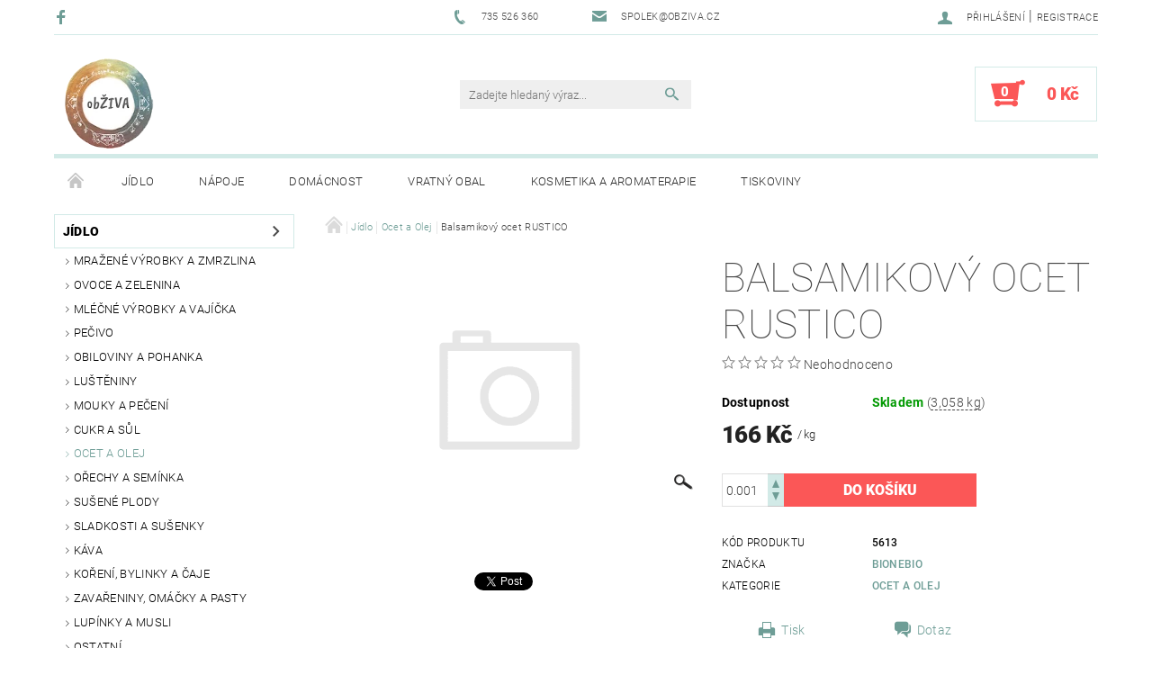

--- FILE ---
content_type: text/html; charset=utf-8
request_url: https://zasoby.obziva.cz/balsamikovy-ocet-rustico/
body_size: 21724
content:
<!DOCTYPE html>
<html id="css" xml:lang='cs' lang='cs' class="external-fonts-loaded">
    <head>
        <link rel="preconnect" href="https://cdn.myshoptet.com" /><link rel="dns-prefetch" href="https://cdn.myshoptet.com" /><link rel="preload" href="https://cdn.myshoptet.com/prj/dist/master/cms/libs/jquery/jquery-1.11.3.min.js" as="script" />        <script>
dataLayer = [];
dataLayer.push({'shoptet' : {
    "pageId": 887,
    "pageType": "productDetail",
    "currency": "CZK",
    "currencyInfo": {
        "decimalSeparator": ",",
        "exchangeRate": 1,
        "priceDecimalPlaces": 2,
        "symbol": "K\u010d",
        "symbolLeft": 0,
        "thousandSeparator": " "
    },
    "language": "cs",
    "projectId": 268143,
    "product": {
        "id": 5613,
        "guid": "e9466fb8-7536-11eb-86d8-0cc47a6c9c84",
        "hasVariants": false,
        "codes": [
            {
                "code": 5613,
                "quantity": "3.058",
                "stocks": [
                    {
                        "id": 1,
                        "quantity": "3.058"
                    },
                    {
                        "id": 3,
                        "quantity": "0"
                    }
                ]
            }
        ],
        "code": "5613",
        "name": "Balsamikov\u00fd ocet RUSTICO",
        "appendix": "",
        "weight": 0,
        "manufacturer": "bionebio",
        "manufacturerGuid": "1EF5332EE66563FE9617DA0BA3DED3EE",
        "currentCategory": "J\u00eddlo | Ocet a Olej",
        "currentCategoryGuid": "fb009ad6-2ca4-11e9-a065-0cc47a6c92bc",
        "defaultCategory": "J\u00eddlo | Ocet a Olej",
        "defaultCategoryGuid": "fb009ad6-2ca4-11e9-a065-0cc47a6c92bc",
        "currency": "CZK",
        "priceWithVat": 166
    },
    "stocks": [
        {
            "id": 1,
            "title": "Florenc",
            "isDeliveryPoint": 1,
            "visibleOnEshop": 1
        },
        {
            "id": 3,
            "title": "Dablice",
            "isDeliveryPoint": 1,
            "visibleOnEshop": 1
        },
        {
            "id": "ext",
            "title": "Sklad",
            "isDeliveryPoint": 0,
            "visibleOnEshop": 1
        }
    ],
    "cartInfo": {
        "id": null,
        "freeShipping": false,
        "freeShippingFrom": null,
        "leftToFreeGift": {
            "formattedPrice": "0 K\u010d",
            "priceLeft": 0
        },
        "freeGift": false,
        "leftToFreeShipping": {
            "priceLeft": null,
            "dependOnRegion": null,
            "formattedPrice": null
        },
        "discountCoupon": [],
        "getNoBillingShippingPrice": {
            "withoutVat": 0,
            "vat": 0,
            "withVat": 0
        },
        "cartItems": [],
        "taxMode": "ORDINARY"
    },
    "cart": [],
    "customer": {
        "priceRatio": 1,
        "priceListId": 1,
        "groupId": null,
        "registered": false,
        "mainAccount": false
    }
}});
</script>

        <meta http-equiv="content-type" content="text/html; charset=utf-8" />
        <title>Balsamikový ocet RUSTICO - Obživa</title>

        <meta name="viewport" content="width=device-width, initial-scale=1.0" />
        <meta name="format-detection" content="telephone=no" />

        
            <meta property="og:type" content="website"><meta property="og:site_name" content="zasoby.obziva.cz"><meta property="og:url" content="https://zasoby.obziva.cz/balsamikovy-ocet-rustico/"><meta property="og:title" content="Balsamikový ocet RUSTICO - Obživa"><meta name="author" content="Obživa"><meta name="web_author" content="Shoptet.cz"><meta name="dcterms.rightsHolder" content="zasoby.obziva.cz"><meta name="robots" content="index,follow"><meta property="og:image" content="https://zasoby.obziva.cz/cms/img/common/missing_images/big.png"><meta property="og:description" content="Balsamikový ocet RUSTICO. "><meta name="description" content="Balsamikový ocet RUSTICO. "><meta property="product:price:amount" content="166"><meta property="product:price:currency" content="CZK">
        


        
        <noscript>
            <style media="screen">
                #category-filter-hover {
                    display: block !important;
                }
            </style>
        </noscript>
        
    <link href="https://cdn.myshoptet.com/prj/dist/master/cms/templates/frontend_templates/shared/css/font-face/roboto.css" rel="stylesheet"><link href="https://cdn.myshoptet.com/prj/dist/master/shop/dist/font-shoptet-05.css.5fd2e4de7b3b9cde3d11.css" rel="stylesheet">    <script>
        var oldBrowser = false;
    </script>
    <!--[if lt IE 9]>
        <script src="https://cdnjs.cloudflare.com/ajax/libs/html5shiv/3.7.3/html5shiv.js"></script>
        <script>
            var oldBrowser = '<strong>Upozornění!</strong> Používáte zastaralý prohlížeč, který již není podporován. Prosím <a href="https://www.whatismybrowser.com/" target="_blank" rel="nofollow">aktualizujte svůj prohlížeč</a> a zvyšte své UX.';
        </script>
    <![endif]-->

        <style>:root {--color-primary: #6e9d96;--color-primary-h: 171;--color-primary-s: 19%;--color-primary-l: 52%;--color-primary-hover: #484848;--color-primary-hover-h: 0;--color-primary-hover-s: 0%;--color-primary-hover-l: 28%;--color-secondary: #fb5757;--color-secondary-h: 0;--color-secondary-s: 95%;--color-secondary-l: 66%;--color-secondary-hover: #d2eae7;--color-secondary-hover-h: 173;--color-secondary-hover-s: 36%;--color-secondary-hover-l: 87%;--color-tertiary: #000000;--color-tertiary-h: 0;--color-tertiary-s: 0%;--color-tertiary-l: 0%;--color-tertiary-hover: #000000;--color-tertiary-hover-h: 0;--color-tertiary-hover-s: 0%;--color-tertiary-hover-l: 0%;--color-header-background: #ffffff;--template-font: "Roboto";--template-headings-font: "Roboto";--header-background-url: none;--cookies-notice-background: #1A1937;--cookies-notice-color: #F8FAFB;--cookies-notice-button-hover: #f5f5f5;--cookies-notice-link-hover: #27263f;--templates-update-management-preview-mode-content: "Náhled aktualizací šablony je aktivní pro váš prohlížeč."}</style>

        <style>:root {--logo-x-position: 10px;--logo-y-position: 10px;--front-image-x-position: 0px;--front-image-y-position: 0px;}</style>

        <link href="https://cdn.myshoptet.com/prj/dist/master/shop/dist/main-05.css.1b62aa3d069f1dba0ebf.css" rel="stylesheet" media="screen" />

        <link rel="stylesheet" href="https://cdn.myshoptet.com/prj/dist/master/cms/templates/frontend_templates/_/css/print.css" media="print" />
                            <link rel="shortcut icon" href="/favicon.ico" type="image/x-icon" />
                                    <link rel="canonical" href="https://zasoby.obziva.cz/balsamikovy-ocet-rustico/" />
        
        
        
        
                
                    
                <script>var shoptet = shoptet || {};shoptet.abilities = {"about":{"generation":2,"id":"05"},"config":{"category":{"product":{"image_size":"detail_alt_1"}},"navigation_breakpoint":991,"number_of_active_related_products":2,"product_slider":{"autoplay":false,"autoplay_speed":3000,"loop":true,"navigation":true,"pagination":true,"shadow_size":0}},"elements":{"recapitulation_in_checkout":true},"feature":{"directional_thumbnails":false,"extended_ajax_cart":false,"extended_search_whisperer":false,"fixed_header":false,"images_in_menu":false,"product_slider":false,"simple_ajax_cart":true,"smart_labels":false,"tabs_accordion":false,"tabs_responsive":false,"top_navigation_menu":false,"user_action_fullscreen":false}};shoptet.design = {"template":{"name":"Rock","colorVariant":"One"},"layout":{"homepage":"catalog3","subPage":"list","productDetail":"catalog3"},"colorScheme":{"conversionColor":"#fb5757","conversionColorHover":"#d2eae7","color1":"#6e9d96","color2":"#484848","color3":"#000000","color4":"#000000"},"fonts":{"heading":"Roboto","text":"Roboto"},"header":{"backgroundImage":null,"image":null,"logo":"https:\/\/zasoby.obziva.czuser\/logos\/obziva_logo_06_19_100x100_t.png","color":"#ffffff"},"background":{"enabled":false,"color":null,"image":null}};shoptet.config = {};shoptet.events = {};shoptet.runtime = {};shoptet.content = shoptet.content || {};shoptet.updates = {};shoptet.messages = [];shoptet.messages['lightboxImg'] = "Obrázek";shoptet.messages['lightboxOf'] = "z";shoptet.messages['more'] = "Více";shoptet.messages['cancel'] = "Zrušit";shoptet.messages['removedItem'] = "Položka byla odstraněna z košíku.";shoptet.messages['discountCouponWarning'] = "Zapomněli jste uplatnit slevový kupón. Pro pokračování jej uplatněte pomocí tlačítka vedle vstupního pole, nebo jej smažte.";shoptet.messages['charsNeeded'] = "Prosím, použijte minimálně 3 znaky!";shoptet.messages['invalidCompanyId'] = "Neplané IČ, povoleny jsou pouze číslice";shoptet.messages['needHelp'] = "Potřebujete pomoc?";shoptet.messages['showContacts'] = "Zobrazit kontakty";shoptet.messages['hideContacts'] = "Skrýt kontakty";shoptet.messages['ajaxError'] = "Došlo k chybě; obnovte prosím stránku a zkuste to znovu.";shoptet.messages['variantWarning'] = "Zvolte prosím variantu produktu.";shoptet.messages['chooseVariant'] = "Zvolte variantu";shoptet.messages['unavailableVariant'] = "Tato varianta není dostupná a není možné ji objednat.";shoptet.messages['withVat'] = "včetně DPH";shoptet.messages['withoutVat'] = "bez DPH";shoptet.messages['toCart'] = "Do košíku";shoptet.messages['emptyCart'] = "Prázdný košík";shoptet.messages['change'] = "Změnit";shoptet.messages['chosenBranch'] = "Zvolená pobočka";shoptet.messages['validatorRequired'] = "Povinné pole";shoptet.messages['validatorEmail'] = "Prosím vložte platnou e-mailovou adresu";shoptet.messages['validatorUrl'] = "Prosím vložte platnou URL adresu";shoptet.messages['validatorDate'] = "Prosím vložte platné datum";shoptet.messages['validatorNumber'] = "Vložte číslo";shoptet.messages['validatorDigits'] = "Prosím vložte pouze číslice";shoptet.messages['validatorCheckbox'] = "Zadejte prosím všechna povinná pole";shoptet.messages['validatorConsent'] = "Bez souhlasu nelze odeslat.";shoptet.messages['validatorPassword'] = "Hesla se neshodují";shoptet.messages['validatorInvalidPhoneNumber'] = "Vyplňte prosím platné telefonní číslo bez předvolby.";shoptet.messages['validatorInvalidPhoneNumberSuggestedRegion'] = "Neplatné číslo — navržený region: %1";shoptet.messages['validatorInvalidCompanyId'] = "Neplatné IČ, musí být ve tvaru jako %1";shoptet.messages['validatorFullName'] = "Nezapomněli jste příjmení?";shoptet.messages['validatorHouseNumber'] = "Prosím zadejte správné číslo domu";shoptet.messages['validatorZipCode'] = "Zadané PSČ neodpovídá zvolené zemi";shoptet.messages['validatorShortPhoneNumber'] = "Telefonní číslo musí mít min. 8 znaků";shoptet.messages['choose-personal-collection'] = "Prosím vyberte místo doručení u osobního odběru, není zvoleno.";shoptet.messages['choose-external-shipping'] = "Upřesněte prosím vybraný způsob dopravy";shoptet.messages['choose-ceska-posta'] = "Pobočka České Pošty není určena, zvolte prosím některou";shoptet.messages['choose-hupostPostaPont'] = "Pobočka Maďarské pošty není vybrána, zvolte prosím nějakou";shoptet.messages['choose-postSk'] = "Pobočka Slovenské pošty není zvolena, vyberte prosím některou";shoptet.messages['choose-ulozenka'] = "Pobočka Uloženky nebyla zvolena, prosím vyberte některou";shoptet.messages['choose-zasilkovna'] = "Pobočka Zásilkovny nebyla zvolena, prosím vyberte některou";shoptet.messages['choose-ppl-cz'] = "Pobočka PPL ParcelShop nebyla vybrána, vyberte prosím jednu";shoptet.messages['choose-glsCz'] = "Pobočka GLS ParcelShop nebyla zvolena, prosím vyberte některou";shoptet.messages['choose-dpd-cz'] = "Ani jedna z poboček služby DPD Parcel Shop nebyla zvolená, prosím vyberte si jednu z možností.";shoptet.messages['watchdogType'] = "Je zapotřebí vybrat jednu z možností u sledování produktu.";shoptet.messages['watchdog-consent-required'] = "Musíte zaškrtnout všechny povinné souhlasy";shoptet.messages['watchdogEmailEmpty'] = "Prosím vyplňte e-mail";shoptet.messages['privacyPolicy'] = 'Musíte souhlasit s ochranou osobních údajů';shoptet.messages['amountChanged'] = '(množství bylo změněno)';shoptet.messages['unavailableCombination'] = 'Není k dispozici v této kombinaci';shoptet.messages['specifyShippingMethod'] = 'Upřesněte dopravu';shoptet.messages['PIScountryOptionMoreBanks'] = 'Možnost platby z %1 bank';shoptet.messages['PIScountryOptionOneBank'] = 'Možnost platby z 1 banky';shoptet.messages['PIScurrencyInfoCZK'] = 'V měně CZK lze zaplatit pouze prostřednictvím českých bank.';shoptet.messages['PIScurrencyInfoHUF'] = 'V měně HUF lze zaplatit pouze prostřednictvím maďarských bank.';shoptet.messages['validatorVatIdWaiting'] = "Ověřujeme";shoptet.messages['validatorVatIdValid'] = "Ověřeno";shoptet.messages['validatorVatIdInvalid'] = "DIČ se nepodařilo ověřit, i přesto můžete objednávku dokončit";shoptet.messages['validatorVatIdInvalidOrderForbid'] = "Zadané DIČ nelze nyní ověřit, protože služba ověřování je dočasně nedostupná. Zkuste opakovat zadání později, nebo DIČ vymažte s vaši objednávku dokončete v režimu OSS. Případně kontaktujte prodejce.";shoptet.messages['validatorVatIdInvalidOssRegime'] = "Zadané DIČ nemůže být ověřeno, protože služba ověřování je dočasně nedostupná. Vaše objednávka bude dokončena v režimu OSS. Případně kontaktujte prodejce.";shoptet.messages['previous'] = "Předchozí";shoptet.messages['next'] = "Následující";shoptet.messages['close'] = "Zavřít";shoptet.messages['imageWithoutAlt'] = "Tento obrázek nemá popisek";shoptet.messages['newQuantity'] = "Nové množství:";shoptet.messages['currentQuantity'] = "Aktuální množství:";shoptet.messages['quantityRange'] = "Prosím vložte číslo v rozmezí %1 a %2";shoptet.messages['skipped'] = "Přeskočeno";shoptet.messages.validator = {};shoptet.messages.validator.nameRequired = "Zadejte jméno a příjmení.";shoptet.messages.validator.emailRequired = "Zadejte e-mailovou adresu (např. jan.novak@example.com).";shoptet.messages.validator.phoneRequired = "Zadejte telefonní číslo.";shoptet.messages.validator.messageRequired = "Napište komentář.";shoptet.messages.validator.descriptionRequired = shoptet.messages.validator.messageRequired;shoptet.messages.validator.captchaRequired = "Vyplňte bezpečnostní kontrolu.";shoptet.messages.validator.consentsRequired = "Potvrďte svůj souhlas.";shoptet.messages.validator.scoreRequired = "Zadejte počet hvězdiček.";shoptet.messages.validator.passwordRequired = "Zadejte heslo, které bude obsahovat min. 4 znaky.";shoptet.messages.validator.passwordAgainRequired = shoptet.messages.validator.passwordRequired;shoptet.messages.validator.currentPasswordRequired = shoptet.messages.validator.passwordRequired;shoptet.messages.validator.birthdateRequired = "Zadejte datum narození.";shoptet.messages.validator.billFullNameRequired = "Zadejte jméno a příjmení.";shoptet.messages.validator.deliveryFullNameRequired = shoptet.messages.validator.billFullNameRequired;shoptet.messages.validator.billStreetRequired = "Zadejte název ulice.";shoptet.messages.validator.deliveryStreetRequired = shoptet.messages.validator.billStreetRequired;shoptet.messages.validator.billHouseNumberRequired = "Zadejte číslo domu.";shoptet.messages.validator.deliveryHouseNumberRequired = shoptet.messages.validator.billHouseNumberRequired;shoptet.messages.validator.billZipRequired = "Zadejte PSČ.";shoptet.messages.validator.deliveryZipRequired = shoptet.messages.validator.billZipRequired;shoptet.messages.validator.billCityRequired = "Zadejte název města.";shoptet.messages.validator.deliveryCityRequired = shoptet.messages.validator.billCityRequired;shoptet.messages.validator.companyIdRequired = "Zadejte IČ.";shoptet.messages.validator.vatIdRequired = "Zadejte DIČ.";shoptet.messages.validator.billCompanyRequired = "Zadejte název společnosti.";shoptet.messages['loading'] = "Načítám…";shoptet.messages['stillLoading'] = "Stále načítám…";shoptet.messages['loadingFailed'] = "Načtení se nezdařilo. Zkuste to znovu.";shoptet.messages['productsSorted'] = "Produkty seřazeny.";shoptet.messages['formLoadingFailed'] = "Formulář se nepodařilo načíst. Zkuste to prosím znovu.";shoptet.messages.moreInfo = "Více informací";shoptet.config.orderingProcess = {active: false,step: false};shoptet.config.documentsRounding = '3';shoptet.config.documentPriceDecimalPlaces = '0';shoptet.config.thousandSeparator = ' ';shoptet.config.decSeparator = ',';shoptet.config.decPlaces = '2';shoptet.config.decPlacesSystemDefault = '2';shoptet.config.currencySymbol = 'Kč';shoptet.config.currencySymbolLeft = '0';shoptet.config.defaultVatIncluded = 1;shoptet.config.defaultProductMaxAmount = 9999;shoptet.config.inStockAvailabilityId = -1;shoptet.config.defaultProductMaxAmount = 9999;shoptet.config.inStockAvailabilityId = -1;shoptet.config.cartActionUrl = '/action/Cart';shoptet.config.advancedOrderUrl = '/action/Cart/GetExtendedOrder/';shoptet.config.cartContentUrl = '/action/Cart/GetCartContent/';shoptet.config.stockAmountUrl = '/action/ProductStockAmount/';shoptet.config.addToCartUrl = '/action/Cart/addCartItem/';shoptet.config.removeFromCartUrl = '/action/Cart/deleteCartItem/';shoptet.config.updateCartUrl = '/action/Cart/setCartItemAmount/';shoptet.config.addDiscountCouponUrl = '/action/Cart/addDiscountCoupon/';shoptet.config.setSelectedGiftUrl = '/action/Cart/setSelectedGift/';shoptet.config.rateProduct = '/action/ProductDetail/RateProduct/';shoptet.config.customerDataUrl = '/action/OrderingProcess/step2CustomerAjax/';shoptet.config.registerUrl = '/registrace/';shoptet.config.agreementCookieName = 'site-agreement';shoptet.config.cookiesConsentUrl = '/action/CustomerCookieConsent/';shoptet.config.cookiesConsentIsActive = 0;shoptet.config.cookiesConsentOptAnalytics = 'analytics';shoptet.config.cookiesConsentOptPersonalisation = 'personalisation';shoptet.config.cookiesConsentOptNone = 'none';shoptet.config.cookiesConsentRefuseDuration = 7;shoptet.config.cookiesConsentName = 'CookiesConsent';shoptet.config.agreementCookieExpire = 30;shoptet.config.cookiesConsentSettingsUrl = '/cookies-settings/';shoptet.config.fonts = {"google":{"attributes":"100,300,400,500,700,900:latin-ext","families":["Roboto"],"urls":["https:\/\/cdn.myshoptet.com\/prj\/dist\/master\/cms\/templates\/frontend_templates\/shared\/css\/font-face\/roboto.css"]},"custom":{"families":["shoptet"],"urls":["https:\/\/cdn.myshoptet.com\/prj\/dist\/master\/shop\/dist\/font-shoptet-05.css.5fd2e4de7b3b9cde3d11.css"]}};shoptet.config.mobileHeaderVersion = '1';shoptet.config.fbCAPIEnabled = false;shoptet.config.fbPixelEnabled = false;shoptet.config.fbCAPIUrl = '/action/FacebookCAPI/';shoptet.content.regexp = /strana-[0-9]+[\/]/g;shoptet.content.colorboxHeader = '<div class="colorbox-html-content">';shoptet.content.colorboxFooter = '</div>';shoptet.customer = {};shoptet.csrf = shoptet.csrf || {};shoptet.csrf.token = 'csrf_SSPDMuF333036521e5b64623';shoptet.csrf.invalidTokenModal = '<div><h2>Přihlaste se prosím znovu</h2><p>Omlouváme se, ale Váš CSRF token pravděpodobně vypršel. Abychom mohli udržet Vaši bezpečnost na co největší úrovni potřebujeme, abyste se znovu přihlásili.</p><p>Děkujeme za pochopení.</p><div><a href="/login/?backTo=%2Fbalsamikovy-ocet-rustico%2F">Přihlášení</a></div></div> ';shoptet.csrf.formsSelector = 'csrf-enabled';shoptet.csrf.submitListener = true;shoptet.csrf.validateURL = '/action/ValidateCSRFToken/Index/';shoptet.csrf.refreshURL = '/action/RefreshCSRFTokenNew/Index/';shoptet.csrf.enabled = true;shoptet.config.googleAnalytics ||= {};shoptet.config.googleAnalytics.isGa4Enabled = true;shoptet.config.googleAnalytics.route ||= {};shoptet.config.googleAnalytics.route.ua = "UA";shoptet.config.googleAnalytics.route.ga4 = "GA4";shoptet.config.ums_a11y_category_page = true;shoptet.config.discussion_rating_forms = false;shoptet.config.ums_forms_redesign = false;shoptet.config.showPriceWithoutVat = '';shoptet.config.ums_a11y_login = false;</script>
        <script src="https://cdn.myshoptet.com/prj/dist/master/cms/libs/jquery/jquery-1.11.3.min.js"></script><script src="https://cdn.myshoptet.com/prj/dist/master/cms/libs/jquery/jquery-migrate-1.4.1.min.js"></script><script src="https://cdn.myshoptet.com/prj/dist/master/cms/libs/jquery/jquery-ui-1.8.24.min.js"></script>
    <script src="https://cdn.myshoptet.com/prj/dist/master/shop/dist/main-05.js.8c719cec2608516bd9d7.js"></script>
<script src="https://cdn.myshoptet.com/prj/dist/master/shop/dist/shared-2g.js.aa13ef3ecca51cd89ec5.js"></script><script src="https://cdn.myshoptet.com/prj/dist/master/cms/libs/jqueryui/i18n/datepicker-cs.js"></script><script>if (window.self !== window.top) {const script = document.createElement('script');script.type = 'module';script.src = "https://cdn.myshoptet.com/prj/dist/master/shop/dist/editorPreview.js.e7168e827271d1c16a1d.js";document.body.appendChild(script);}</script>        <script>
            jQuery.extend(jQuery.cybergenicsFormValidator.messages, {
                required: "Povinné pole",
                email: "Prosím vložte platnou e-mailovou adresu",
                url: "Prosím vložte platnou URL adresu",
                date: "Prosím vložte platné datum",
                number: "Vložte číslo",
                digits: "Prosím vložte pouze číslice",
                checkbox: "Zadejte prosím všechna povinná pole",
                validatorConsent: "Bez souhlasu nelze odeslat.",
                password: "Hesla se neshodují",
                invalidPhoneNumber: "Vyplňte prosím platné telefonní číslo bez předvolby.",
                invalidCompanyId: 'Nevalidní IČ, musí mít přesně 8 čísel (před kratší IČ lze dát nuly)',
                fullName: "Nezapomněli jste příjmení?",
                zipCode: "Zadané PSČ neodpovídá zvolené zemi",
                houseNumber: "Prosím zadejte správné číslo domu",
                shortPhoneNumber: "Telefonní číslo musí mít min. 8 znaků",
                privacyPolicy: "Musíte souhlasit s ochranou osobních údajů"
            });
        </script>
                                    
                
        
        <!-- User include -->
                
        <!-- /User include -->
                            
                
                                                    </head>
    <body class="desktop id-887 in-ocet-a-olej template-05 type-product type-detail page-detail ajax-add-to-cart">
    
        <div id="fb-root"></div>
        <script>
            window.fbAsyncInit = function() {
                FB.init({
//                    appId            : 'your-app-id',
                    autoLogAppEvents : true,
                    xfbml            : true,
                    version          : 'v19.0'
                });
            };
        </script>
        <script async defer crossorigin="anonymous" src="https://connect.facebook.net/cs_CZ/sdk.js"></script>
    
        
    
    <div id="main-wrapper">
        <div id="main-wrapper-in" class="large-12 medium-12 small-12">
            <div id="main" class="large-12 medium-12 small-12 row">

                

                <div id="header" class="large-12 medium-12 small-12 columns">
                    <header id="header-in" class="large-12 medium-12 small-12 row collapse">
                        
<div class="row header-info">
                <div class="large-4 medium-2  small-12 left hide-for-small">
                            <span class="checkout-facebook header-social-icon">
                    <a href="https://www.facebook.com/obchodobziva/" title="Facebook" target="_blank">&nbsp;</a>
                </span>
                                </div>
        
        <div class="large-4 medium-6 small-12 columns">

            <div class="row collapse header-contacts">
                                                                                        <div class="large-6 tac medium-6 small-6 header-phone columns left">
                        <a href="tel:735526360" title="Telefon"><span>735 526 360</span></a>
                    </div>
                                                    <div class="large-6 tac medium-6 small-6 header-email columns left">
                                                    <a href="mailto:spolek@obziva.cz"><span>spolek@obziva.cz</span></a>
                                            </div>
                            </div>
        </div>
    
    <div class="large-4 medium-4 small-12 left top-links-holder">
                                <div id="top-links">
            <span class="responsive-mobile-visible responsive-all-hidden box-account-links-trigger-wrap">
                <span class="box-account-links-trigger"></span>
            </span>
            <ul class="responsive-mobile-hidden box-account-links list-inline list-reset">
                
                                                                                                        <li>
                                    <a class="icon-account-login" href="/login/?backTo=%2Fbalsamikovy-ocet-rustico%2F" title="Přihlášení" data-testid="signin" rel="nofollow"><span>Přihlášení</span></a>
                                </li>
                                <li>
                                    <span class="responsive-mobile-hidden"> |</span>
                                    <a href="/registrace/" title="Registrace" data-testid="headerSignup" rel="nofollow">Registrace</a>
                                </li>
                                                                                        
            </ul>
        </div>
    </div>
</div>
<div class="header-center row">
    
    <div class="large-4 medium-4 small-6">
                                <a href="/" title="Obživa" id="logo" data-testid="linkWebsiteLogo"><img src="https://cdn.myshoptet.com/usr/zasoby.obziva.cz/user/logos/obziva_logo_06_19_100x100_t.png" alt="Obživa" /></a>
    </div>
    
    <div class="large-4 medium-4 small-12">
                <div class="searchform large-8 medium-12 small-12" itemscope itemtype="https://schema.org/WebSite">
            <meta itemprop="headline" content="Ocet a Olej"/>
<meta itemprop="url" content="https://zasoby.obziva.cz"/>
        <meta itemprop="text" content="Balsamikový ocet RUSTICO. "/>

            <form class="search-whisperer-wrap-v1 search-whisperer-wrap" action="/action/ProductSearch/prepareString/" method="post" itemprop="potentialAction" itemscope itemtype="https://schema.org/SearchAction" data-testid="searchForm">
                <fieldset>
                    <meta itemprop="target" content="https://zasoby.obziva.cz/vyhledavani/?string={string}"/>
                    <div class="large-10 medium-8 small-10 left">
                        <input type="hidden" name="language" value="cs" />
                        <input type="search" name="string" itemprop="query-input" class="s-word" placeholder="Zadejte hledaný výraz..." autocomplete="off" data-testid="searchInput" />
                    </div>
                    <div class="tar large-2 medium-4 small-2 left">
                        <input type="submit" value="Hledat" class="b-search" data-testid="searchBtn" />
                    </div>
                    <div class="search-whisperer-container-js"></div>
                    <div class="search-notice large-12 medium-12 small-12" data-testid="searchMsg">Prosím, použijte minimálně 3 znaky!</div>
                </fieldset>
            </form>
        </div>
    </div>
    
    <div class="large-4 medium-4 small-6 tar">
                                
                        <div class="place-cart-here">
                <div id="header-cart-wrapper" class="header-cart-wrapper menu-element-wrap">
    <a href="/kosik/" id="header-cart" class="header-cart" data-testid="headerCart" rel="nofollow">
        
        
    <strong class="header-cart-count" data-testid="headerCartCount">
        <span>
                            0
                    </span>
    </strong>

        <strong class="header-cart-price" data-testid="headerCartPrice">
            0 Kč
        </strong>
    </a>

    <div id="cart-recapitulation" class="cart-recapitulation menu-element-submenu align-right hover-hidden" data-testid="popupCartWidget">
                    <div class="cart-reca-single darken tac" data-testid="cartTitle">
                Váš nákupní košík je prázdný            </div>
            </div>
</div>
            </div>
            </div>
    
</div>

             <nav id="menu" class="large-12 medium-12 small-12"><ul class="inline-list list-inline valign-top-inline left"><li class="first-line"><a href="/" id="a-home" data-testid="headerMenuItem">Úvodní stránka</a></li><li class="menu-item-830">    <a href="/jidlo/"  data-testid="headerMenuItem">
        Jídlo
    </a>
</li><li class="menu-item-698">    <a href="/napoje-2/"  data-testid="headerMenuItem">
        Nápoje
    </a>
</li><li class="menu-item-770">    <a href="/domacnost/"  data-testid="headerMenuItem">
        Domácnost
    </a>
</li><li class="menu-item-833">    <a href="/vratny-obal/"  data-testid="headerMenuItem">
        Vratný obal
    </a>
</li><li class="menu-item-923">    <a href="/kosmetika-a-aromaterapie/"  data-testid="headerMenuItem">
        Kosmetika a aromaterapie
    </a>
</li><li class="menu-item-938">    <a href="/tiskoviny/"  data-testid="headerMenuItem">
        Tiskoviny
    </a>
</li></ul><div id="menu-helper-wrapper"><div id="menu-helper" data-testid="hamburgerMenu">&nbsp;</div><ul id="menu-helper-box"></ul></div></nav>

<script>
$(document).ready(function() {
    checkSearchForm($('.searchform'), "Prosím, použijte minimálně 3 znaky!");
});
var userOptions = {
    carousel : {
        stepTimer : 5000,
        fadeTimer : 800
    }
};
</script>


                    </header>
                </div>
                <div id="main-in" class="large-12 medium-12 small-12 columns">
                    <div id="main-in-in" class="large-12 medium-12 small-12">
                        
                        <div id="content" class="large-12 medium-12 small-12 row">
                            
                                                                    <aside id="column-l" class="large-3 medium-3 small-12 columns sidebar">
                                        <div id="column-l-in">
                                                                                                                                                <div class="box-even">
                        
<div id="categories">
                        <div class="categories cat-01 expandable cat-active expanded" id="cat-830">
                <div class="topic"><a href="/jidlo/" class="expanded">Jídlo</a></div>
        
<ul class="expanded">
                <li ><a href="/mrazene-vyrobky-a-zmrzlina/" title="Mražené výrobky a zmrzlina">Mražené výrobky a zmrzlina</a>
                            </li>             <li ><a href="/ovoce-a-zelenina/" title="Ovoce a Zelenina">Ovoce a Zelenina</a>
                            </li>             <li ><a href="/mlecne-vyrobky/" title="Mléčné výrobky a Vajíčka">Mléčné výrobky a Vajíčka</a>
                            </li>             <li ><a href="/pecivo/" title="Pečivo">Pečivo</a>
                            </li>             <li ><a href="/obiloviny/" title="Obiloviny a pohanka">Obiloviny a pohanka</a>
                            </li>             <li ><a href="/lusteniny/" title="Luštěniny">Luštěniny</a>
                            </li>             <li ><a href="/mouky/" title="Mouky a pečení">Mouky a pečení</a>
                            </li>             <li ><a href="/cukr-sul/" title="Cukr a Sůl">Cukr a Sůl</a>
                            </li>             <li class="active  expanded"><a href="/ocet-a-olej/" title="Ocet a Olej">Ocet a Olej</a>
                            </li>             <li ><a href="/suche-plody/" title="Ořechy a semínka">Ořechy a semínka</a>
                            </li>             <li ><a href="/susene-plody/" title="Sušené plody">Sušené plody</a>
                            </li>             <li ><a href="/sladkosti/" title="Sladkosti a sušenky">Sladkosti a sušenky</a>
                            </li>             <li ><a href="/kava/" title="Káva">Káva</a>
                            </li>             <li ><a href="/koreni/" title="Koření, Bylinky a Čaje">Koření, Bylinky a Čaje</a>
                            </li>             <li ><a href="/konzervovane/" title="Zavařeniny, Omáčky a Pasty">Zavařeniny, Omáčky a Pasty</a>
                            </li>             <li ><a href="/lupinky-a-musli/" title="Lupínky a Musli">Lupínky a Musli</a>
                            </li>             <li class="expandable expanded"><a href="/ostatni/" title="Ostatní">Ostatní</a>
                                    <ul class="expanded">
                                                <li ><a href="/sojove-vyrobky/" title="Sojové výrobky">Sojové výrobky</a>
                                                            </li>                     </ul>                     </li>             <li ><a href="/maso-a-masne-vyrobky/" title="Maso a masné výrobky">Maso a masné výrobky</a>
                            </li>             <li ><a href="/testoviny/" title="Těstoviny">Těstoviny</a>
                            </li>     </ul> 
    </div>
            <div class="categories cat-02 expandable" id="cat-698">
                <div class="topic"><a href="/napoje-2/">Nápoje</a></div>
        
<ul >
                <li ><a href="/ostatni-2/" title="Ostatní">Ostatní</a>
            </li>             <li ><a href="/sirupy/" title="Sirupy">Sirupy</a>
            </li>             <li ><a href="/mosty/" title="Mošty">Mošty</a>
                            </li>             <li ><a href="/pivo-2/" title="Pivo">Pivo</a>
                            </li>             <li ><a href="/vino/" title="Víno">Víno</a>
                            </li>             <li ><a href="/stavy/" title="Šťávy">Šťávy</a>
                            </li>     </ul> 
    </div>
            <div class="categories cat-01" id="cat-770">
                <div class="topic"><a href="/domacnost/">Domácnost</a></div>
        

    </div>
            <div class="categories cat-02" id="cat-833">
                <div class="topic"><a href="/vratny-obal/">Vratný obal</a></div>
        

    </div>
            <div class="categories cat-01 expanded" id="cat-923">
                <div class="topic"><a href="/kosmetika-a-aromaterapie/" class="expanded">Kosmetika a aromaterapie</a></div>
        

    </div>
            <div class="categories cat-02 expanded" id="cat-938">
                <div class="topic"><a href="/tiskoviny/" class="expanded">Tiskoviny</a></div>
        

    </div>
        
                                    <div class="categories cat-02 expandable" id="cat-manufacturers" data-testid="brandsList">
                
                <div class="topic"><a href="https://zasoby.obziva.cz/znacka/" data-testid="brandsText">Značky</a></div>
                <ul class="noDisplay">
                                            <li>
                            <a href="/znacka/beutelsbacher/" data-testid="brandName">Beutelsbacher</a>
                        </li>
                                            <li>
                            <a href="/znacka/bionebio/" data-testid="brandName">bionebio</a>
                        </li>
                                            <li>
                            <a href="/znacka/country-life/" data-testid="brandName">Country life</a>
                        </li>
                                            <li>
                            <a href="/znacka/ceske-ghicko/" data-testid="brandName">ČESKÉ GHÍČKO</a>
                        </li>
                                            <li>
                            <a href="/znacka/ekostatek-vlkanec/" data-testid="brandName">ekostatek Vlkaneč</a>
                        </li>
                                            <li>
                            <a href="/znacka/fair-bio-prazirna/" data-testid="brandName">Fair&amp;Bio pražírna</a>
                        </li>
                                            <li>
                            <a href="/znacka/kolackova-pekarna/" data-testid="brandName">Koláčkova pekárna</a>
                        </li>
                                            <li>
                            <a href="/znacka/lipiny-15/" data-testid="brandName">Lipiny 15</a>
                        </li>
                                            <li>
                            <a href="/znacka/novy-dvur/" data-testid="brandName">Nový dvůr</a>
                        </li>
                                            <li>
                            <a href="/znacka/probio/" data-testid="brandName">PROBIO</a>
                        </li>
                                            <li>
                            <a href="/znacka/rapunzel/" data-testid="brandName">RAPUNZEL</a>
                        </li>
                                            <li>
                            <a href="/znacka/schremser/" data-testid="brandName">SCHREMSER</a>
                        </li>
                                            <li>
                            <a href="/znacka/sonnentor/" data-testid="brandName">Sonnentor</a>
                        </li>
                                            <li>
                            <a href="/znacka/sunfood/" data-testid="brandName">SUNFOOD</a>
                        </li>
                                            <li>
                            <a href="/znacka/svobodny-statek-na-soutoku/" data-testid="brandName">Svobodný statek na soutoku</a>
                        </li>
                                            <li>
                            <a href="/znacka/tierra-verde/" data-testid="brandName">Tierra Verde</a>
                        </li>
                                            <li>
                            <a href="/znacka/vinne-sklepy-kutna-hora/" data-testid="brandName">Vinné sklepy Kutná Hora</a>
                        </li>
                                            <li>
                            <a href="/znacka/vivani/" data-testid="brandName">Vivani</a>
                        </li>
                                            <li>
                            <a href="/znacka/wild-coco-s-r-o/" data-testid="brandName">Wild &amp; Coco s.r.o.</a>
                        </li>
                                            <li>
                            <a href="/znacka/zemanka/" data-testid="brandName">Zemanka</a>
                        </li>
                                    </ul>
            </div>
            
</div>

                    </div>
                                                                                                                                                                                                                                                                                                                <div class="box-odd">
                            <div id="top10" class="box hide-for-small">
        <h3 class="topic">TOP 10</h3>
        <ol>
                            
                    <li class="panel-element display-image display-price">
                                                    <a class="a-img" href="/vejce/">
                                <img src="https://cdn.myshoptet.com/usr/zasoby.obziva.cz/user/shop/related/1664_vejce-cerstva.jpg?6409ef48" alt="vejce cerstva" />
                            </a>
                                                <div>
                            <a href="/vejce/" title="Vejce PO 1 KS!!!"><span>Vejce PO 1 KS!!!</span></a><br />
                            
                                                                <span>
                                    12,50 Kč
                                    
    
                                </span>
                                                            
                        </div>
                    </li>
                
                            
                    <li class="panel-element display-image display-price">
                                                    <a class="a-img" href="/mleko-kravske-struhy-rozlevane/">
                                <img src="https://cdn.myshoptet.com/usr/zasoby.obziva.cz/user/shop/related/2846_stazeny-soubor.jpg?650c0f74" alt="stažený soubor" />
                            </a>
                                                <div>
                            <a href="/mleko-kravske-struhy-rozlevane/" title="Mléko kravské Struhy Rozlévané"><span>Mléko kravské Struhy Rozlévané</span></a><br />
                            
                                                                <span>
                                    30,30 Kč
                                    
    
                                </span>
                                                            
                        </div>
                    </li>
                
                            
                    <li class="panel-element display-image display-price">
                                                    <a class="a-img" href="/spaldovy-kolac-dvornik/">
                                <img src="https://cdn.myshoptet.com/usr/zasoby.obziva.cz/user/shop/related/4658_kolac.jpg?612cc3fa" alt="kolac" />
                            </a>
                                                <div>
                            <a href="/spaldovy-kolac-dvornik/" title="Koláč špaldový Dvorník"><span>Koláč špaldový Dvorník</span></a><br />
                            
                                                                <span>
                                    38,08 Kč
                                    
    
                                </span>
                                                            
                        </div>
                    </li>
                
                            
                    <li class="panel-element display-image display-price">
                                                    <a class="a-img" href="/banany/">
                                <img src="https://cdn.myshoptet.com/usr/zasoby.obziva.cz/user/shop/related/7399_banany.jpg?66e01aa6" alt="banany" />
                            </a>
                                                <div>
                            <a href="/banany/" title="Banány"><span>Banány</span></a><br />
                            
                                                                <span>
                                    52,64 Kč
                                    
    
                                </span>
                                                            
                        </div>
                    </li>
                
                            
                    <li class="panel-element display-image display-price">
                                                    <a class="a-img" href="/bio-avokado/">
                                <img src="https://cdn.myshoptet.com/usr/zasoby.obziva.cz/user/shop/related/2540_avokado.jpg?6409eefd" alt="avokado" />
                            </a>
                                                <div>
                            <a href="/bio-avokado/" title="Avokádo na KS"><span>Avokádo na KS</span></a><br />
                            
                                                                <span>
                                    36 Kč
                                    
    
                                </span>
                                                            
                        </div>
                    </li>
                
                            
                    <li class="panel-element display-image display-price">
                                                    <a class="a-img" href="/burger-houska-dvornik/">
                                <img src="https://cdn.myshoptet.com/usr/zasoby.obziva.cz/user/shop/related/4565_repny-burger.jpg?6409eeb2" alt="řepný burger" />
                            </a>
                                                <div>
                            <a href="/burger-houska-dvornik/" title="Burger houska Dvorník"><span>Burger houska Dvorník</span></a><br />
                            
                                                                <span>
                                    15,20 Kč
                                    
    
                                </span>
                                                            
                        </div>
                    </li>
                
                            
                    <li class="panel-element display-image display-price">
                                                    <a class="a-img" href="/bio-penne/">
                                <img src="https://cdn.myshoptet.com/usr/zasoby.obziva.cz/user/shop/related/2735_14316-penne-hell-5kg-byodo-naturkost.png?66f277bf" alt="14316 penne hell 5kg byodo naturkost" />
                            </a>
                                                <div>
                            <a href="/bio-penne/" title="Penne celozrnné"><span>Penne celozrnné</span></a><br />
                            
                                                                <span>
                                    69,50 Kč
                                    
    
                                </span>
                                                            
                        </div>
                    </li>
                
                            
                    <li class="panel-element display-image display-price">
                                                    <a class="a-img" href="/mrkev-na-vahu/">
                                <img src="https://cdn.myshoptet.com/usr/zasoby.obziva.cz/user/shop/related/1328_mrkev.jpg?63738a1a" alt="mrkev" />
                            </a>
                                                <div>
                            <a href="/mrkev-na-vahu/" title="Mrkev bílá/fialová/oranžová na váhu"><span>Mrkev bílá/fialová/oranžová na váhu</span></a><br />
                            
                                                                <span>
                                    46 Kč
                                    
    
                                </span>
                                                            
                        </div>
                    </li>
                
                            
                    <li class="panel-element display-image display-price">
                                                    <a class="a-img" href="/dyne-hokaido-ks/">
                                <img src="https://cdn.myshoptet.com/usr/zasoby.obziva.cz/user/shop/related/7858_hok.jpg?68a48059" alt="hok" />
                            </a>
                                                <div>
                            <a href="/dyne-hokaido-ks/" title="Dýně hokaido KG + mix těch které nejsou označeny jinak"><span>Dýně hokaido KG + mix těch které nejsou označeny jinak</span></a><br />
                            
                                                                <span>
                                    40 Kč
                                    
    
                                </span>
                                                            
                        </div>
                    </li>
                
                            
                    <li class=" display-image display-price">
                                                    <a class="a-img" href="/klobasy-jehne-ovce-vepr/">
                                <img src="https://cdn.myshoptet.com/usr/zasoby.obziva.cz/user/shop/related/4784_144-1-klobasa-litomericka-pikantni.jpg?65967784" alt="144 1 klobasa litomericka pikantni" />
                            </a>
                                                <div>
                            <a href="/klobasy-jehne-ovce-vepr/" title="Klobásy jehně-ovce-vepř na KS"><span>Klobásy jehně-ovce-vepř na KS</span></a><br />
                            
                                                                <span>
                                    60 Kč
                                    
    
                                </span>
                                                            
                        </div>
                    </li>
                
                    </ol>
    </div>

                    </div>
                                                                                                    </div>
                                    </aside>
                                                            

                            
                                <main id="content-in" class="large-9 medium-9 small-12 columns">

                                                                                                                        <p id="navigation" itemscope itemtype="https://schema.org/BreadcrumbList">
                                                                                                        <span id="navigation-first" data-basetitle="Obživa" itemprop="itemListElement" itemscope itemtype="https://schema.org/ListItem">
                    <a href="/" itemprop="item" class="navigation-home-icon">
                        &nbsp;<meta itemprop="name" content="Domů" />                    </a>
                    <meta itemprop="position" content="1" />
                    <span class="navigation-bullet">&nbsp;&rsaquo;&nbsp;</span>
                </span>
                                                        <span id="navigation-1" itemprop="itemListElement" itemscope itemtype="https://schema.org/ListItem">
                        <a href="/jidlo/" itemprop="item"><span itemprop="name">Jídlo</span></a>
                        <meta itemprop="position" content="2" />
                        <span class="navigation-bullet">&nbsp;&rsaquo;&nbsp;</span>
                    </span>
                                                        <span id="navigation-2" itemprop="itemListElement" itemscope itemtype="https://schema.org/ListItem">
                        <a href="/ocet-a-olej/" itemprop="item"><span itemprop="name">Ocet a Olej</span></a>
                        <meta itemprop="position" content="3" />
                        <span class="navigation-bullet">&nbsp;&rsaquo;&nbsp;</span>
                    </span>
                                                                            <span id="navigation-3" itemprop="itemListElement" itemscope itemtype="https://schema.org/ListItem">
                        <meta itemprop="item" content="https://zasoby.obziva.cz/balsamikovy-ocet-rustico/" />
                        <meta itemprop="position" content="4" />
                        <span itemprop="name" data-title="Balsamikový ocet RUSTICO">Balsamikový ocet RUSTICO</span>
                    </span>
                            </p>
                                                                                                            


                                                                            
    
<div itemscope itemtype="https://schema.org/Product" class="p-detail-inner">
    <meta itemprop="url" content="https://zasoby.obziva.cz/balsamikovy-ocet-rustico/" />
    <meta itemprop="image" content="/cms/img/common/missing_images/big.png" />
                <span class="js-hidden" itemprop="manufacturer" itemscope itemtype="https://schema.org/Organization">
            <meta itemprop="name" content="bionebio" />
        </span>
        <span class="js-hidden" itemprop="brand" itemscope itemtype="https://schema.org/Brand">
            <meta itemprop="name" content="bionebio" />
        </span>
                                        
    
    <form action="/action/Cart/addCartItem/" method="post" class="p-action csrf-enabled" id="product-detail-form" data-testid="formProduct">
        <fieldset>
                        <meta itemprop="category" content="Úvodní stránka &gt; Jídlo &gt; Ocet a Olej &gt; Balsamikový ocet RUSTICO" />
            <input type="hidden" name="productId" value="5613" />
                            <input type="hidden" name="priceId" value="13743" />
                        <input type="hidden" name="language" value="cs" />

            <table id="t-product-detail" data-testid="gridProductItem">
                <tbody>
                    <tr>
                        <td id="td-product-images" class="large-6 medium-6 small-12 left breaking-table">

                            
    <div id="product-images" class="large-12 medium-12 small-12">
                
        <div class="zoom-small-image large-12 medium-12 small-12">
            
            
                            <img src="https://cdn.myshoptet.com/prj/dist/master/cms/templates/frontend_templates/_/img/magnifier.png" alt="Efekt lupa" class="magnifier" />
                <div class="hidden-js"><a data-gallery="lightbox[gallery]" id="lightbox-gallery" href="/cms/img/common/missing_images/big.png">
                                        <img src="https://cdn.myshoptet.com/prj/dist/master/cms/img/common/missing_images/related.png" alt="" />
                </a></div>
                        <div style="top: 0px; position: relative;" id="wrap" class="">
                                    <a href="/cms/img/common/missing_images/big.png" id="gallery-image" data-zoom="position: 'inside', showTitle: false, adjustX:0, adjustY:0" class="cloud-zoom" data-href="" data-testid="mainImage">
                
                                        <img src="https://cdn.myshoptet.com/prj/dist/master/cms/img/common/missing_images/detail_alt_1.png" alt="" />

                                    </a>
                            </div>
        </div>
                                            <div class="clear">&nbsp;</div>
            <div class="row">
                <div id="social-buttons" class="large-12 medium-12 small-12">
                    <div id="social-buttons-in">
                                                    <div class="social-button">
                                <script>
        window.twttr = (function(d, s, id) {
            var js, fjs = d.getElementsByTagName(s)[0],
                t = window.twttr || {};
            if (d.getElementById(id)) return t;
            js = d.createElement(s);
            js.id = id;
            js.src = "https://platform.twitter.com/widgets.js";
            fjs.parentNode.insertBefore(js, fjs);
            t._e = [];
            t.ready = function(f) {
                t._e.push(f);
            };
            return t;
        }(document, "script", "twitter-wjs"));
        </script>

<a
    href="https://twitter.com/share"
    class="twitter-share-button"
        data-lang="cs"
    data-url="https://zasoby.obziva.cz/balsamikovy-ocet-rustico/"
>Tweet</a>

                            </div>
                                                    <div class="social-button">
                                <div
            data-layout="button_count"
        class="fb-like"
        data-action="like"
        data-show-faces="false"
        data-share="false"
                        data-width="285"
        data-height="26"
    >
</div>

                            </div>
                                            </div>
                </div>
            </div>
            </div>

                        </td>
                        <td id="td-product-detail" class="vat large-6 medium-6 left breaking-table">
                            
    <div id="product-detail-h1">
        <h1 itemprop="name" data-testid="textProductName">Balsamikový ocet RUSTICO</h1>
                            <div class="no-print">
    <div class="rating stars-wrapper" " data-testid="wrapRatingAverageStars">
        
<span class="stars star-list">
                                                <span class="star star-off show-tooltip is-active productRatingAction" data-productid="5613" data-score="1" title="    Hodnocení:
            Neohodnoceno    "></span>
                    
                                                <span class="star star-off show-tooltip is-active productRatingAction" data-productid="5613" data-score="2" title="    Hodnocení:
            Neohodnoceno    "></span>
                    
                                                <span class="star star-off show-tooltip is-active productRatingAction" data-productid="5613" data-score="3" title="    Hodnocení:
            Neohodnoceno    "></span>
                    
                                                <span class="star star-off show-tooltip is-active productRatingAction" data-productid="5613" data-score="4" title="    Hodnocení:
            Neohodnoceno    "></span>
                    
                                                <span class="star star-off show-tooltip is-active productRatingAction" data-productid="5613" data-score="5" title="    Hodnocení:
            Neohodnoceno    "></span>
                    
    </span>
            <span class="stars-label">
                                Neohodnoceno                    </span>
    </div>
</div>
            </div>
    <div class="clear">&nbsp;</div>

                                                        
                                <table id="product-detail" style="width: 100%">
                                <col /><col style="width: 60%"/>
                                <tbody>
                                                                        
                                                                                                                                    <tr>
                                                    <td class="l-col cell-availability">
                                                        <strong>Dostupnost</strong>
                                                    </td>
                                                    <td class="td-availability cell-availability-value">
                                                                                                                    <span class="strong" style="color:#009901" data-testid="labelAvailability">
                                                                                                                                    Skladem
                                                                                                                            </span>
                                                                <span class="availability-amount" data-testid="numberAvailabilityAmount">(<span class="product-stock-amount show-tooltip acronym" title="Čekejte prosím..." data-product-id="5613" data-variant-code="5613" data-variant-unit=" kg" data-decimals="3" data-testid="tooltip">3,058 kg</span>)</span>
                                                                                                            </td>
                                                </tr>
                                                                                                                        
                                    
                                    
                                                                        
                                    
                                                                                                                    
                                    
                                                                                                                    
                                                                                                            
                                                                        
            <tr>
            <td class="l-col" colspan="2">
                <strong class="price sub-left-position" data-testid="productCardPrice">
                    <meta itemprop="productID" content="5613" /><meta itemprop="identifier" content="e9466fb8-7536-11eb-86d8-0cc47a6c9c84" /><meta itemprop="sku" content="5613" /><span itemprop="offers" itemscope itemtype="https://schema.org/Offer"><link itemprop="availability" href="https://schema.org/InStock" /><meta itemprop="url" content="https://zasoby.obziva.cz/balsamikovy-ocet-rustico/" />            
    <meta itemprop="price" content="166.00" />
    <meta itemprop="priceCurrency" content="CZK" />
    
    <link itemprop="itemCondition" href="https://schema.org/NewCondition" />

</span>
                                    166 Kč
        
    
    <span class="pr-list-unit">
        /&nbsp;kg
    </span>
                    </strong>
                            </td>
        </tr>

        <tr>
            <td colspan="2" class="cofidis-wrap">
                
            </td>
        </tr>

        <tr>
            <td colspan="2" class="detail-shopping-cart add-to-cart" data-testid="divAddToCart">
                                
                                            <span class="large-2 medium-3 small-3 field-pieces-wrap">
                            <a href="#" class="add-pcs" title="Zvýšit množství" data-testid="increase">&nbsp;</a>
                            <a href="#" class="remove-pcs" title="Snížit množství" data-testid="decrease">&nbsp;</a>
                            <span class="show-tooltip add-pcs-tooltip js-add-pcs-tooltip" title="Není možné zakoupit více než 9999 kg." data-testid="tooltip"></span>
<span class="show-tooltip remove-pcs-tooltip js-remove-pcs-tooltip" title="Minimální množství, které lze zakoupit, je 0.001 kg." data-testid="tooltip"></span>

<input type="number" name="amount" value="0.001" data-decimals="3" data-min="0.001" data-max="9999" step="0.001" min="0.001" max="9999" class="amount pcs large-12 medium-12 small-12" autocomplete="off" data-testid="cartAmount" />
                        </span>
                        <span class="button-cart-wrap large-10 medium-9 small-9">
                            <input type="submit" value="Do košíku" id="addToCartButton" class="add-to-cart-button b-cart2 button success" data-testid="buttonAddToCart" />
                        </span>
                                    
            </td>
        </tr>
    
                                                                                                        </tbody>
                            </table>
                            


                            
                                <h2 class="print-visible">Parametry</h2>
                                <table id="product-detail-info" style="width: 100%">
                                    <col /><col style="width: 60%"/>
                                    <tbody>
                                        
                                                                                            <tr>
                                                    <td class="l-col">
                                                        <strong>Kód produktu</strong>
                                                    </td>
                                                    <td class="td-code">
                                                            <span class="variant-code">5613</span>
                                                    </td>
                                                </tr>
                                                                                    
                                                                                
                                                                                            <tr>
                                                    <td class="l-col">
                                                        <strong>Značka</strong>
                                                    </td>
                                                    <td>
                                                        <a href="/znacka/bionebio/" title="bionebio" data-testid="productCardBrandName">bionebio</a>
                                                    </td>
                                                </tr>
                                                                                                                                    
                                                                                <tr>
                                            <td class="l-col">
                                                <strong>Kategorie</strong>
                                            </td>
                                            <td>
                                                <a href="/ocet-a-olej/" title="Ocet a Olej">Ocet a Olej</a>                                            </td>
                                        </tr>
                                                                                                                        
                                                                                                                    </tbody>
                                </table>
                            
                            
                                <div id="tr-links" class="tac clearfix">
                                    <a href="#" title="Tisk" class="js-print p-print hide-for-medium-down">Tisk</a>
                                    <a href="/balsamikovy-ocet-rustico:dotaz/" title="Dotaz" class="p-question colorbox" rel="nofollow">Dotaz</a>
                                                                    </div>
                            
                        </td>
                    </tr>
                </tbody>
            </table>
        </fieldset>
    </form>

    
        
        <div id="tabs-div">
        
            <ul id="tabs" class="no-print row collapse">
                                
                                    
                                                                                                                            
    
                                                    
    
                                                                                                                                                <li data-testid="tabDiscussion"><a href="#discussionTab" title="Diskuze" class="tiny button">Diskuze</a></li>
                                            </ul>
        
        <div class="clear">&nbsp;</div>
        <div id="tab-content" class="tab-content">
            
    
            
                            

            
            
    

            
    

            
                            <div id="discussionTab" class="no-print" >
                    
    <div id="discussion" data-testid="wrapperDiscussion">
        
    <p data-testid="textCommentNotice">Buďte první, kdo napíše příspěvek k této položce. </p>

    <div class="add-comment">
        <span class="link-like icon-comment" data-testid="buttonAddComment">Přidat komentář</span>
    </div>

<div id="discussion-form" class="discussion-form vote-form" data-testid="formDiscussion">
    <form action="/action/ProductDiscussion/addPost/" method="post">
    <input type="hidden" name="formId" value="9" />
    <input type="hidden" name="productId" value="5613" />
    <input type="hidden" name="discussionEntityId" value="5613" />
        
    <div class="row">
        <div class="medium-6 columns bottom-1rem js-validated-element-wrapper">
            <input type="text" name="fullName" value="" id="fullName" class="small-12 js-validate-required" placeholder="Jméno" data-testid="inputUserName" />
                        <span class="no-css">Nevyplňujte toto pole:</span>
            <input type="text" name="surname" value="" class="no-css" />
        </div>
        <div class="medium-6 columns bottom-1rem js-validated-element-wrapper">
            <input type="email" name="email" value="" id="email" class="small-12 js-validate-required" placeholder="E-mail" data-testid="inputEmail" />
        </div>
        <div class="small-12 columns bottom-1rem">
            <input type="text" name="title" id="title" class="small-12" placeholder="Název" data-testid="inputTitle" />
        </div>
        <div class="small-12 columns bottom-1rem js-validated-element-wrapper">
            <textarea name="message" id="message" class="small-12 js-validate-required" rows="7" placeholder="Komentář" data-testid="inputMessage"></textarea>
        </div>
            <div class="consents small-12 columns bottom-1rem">
                                <div class="information-bubble-wrap checkbox-holder">
                <input
                    type="hidden"
                    name="consents[]"
                    id="discussionConsents37"
                    value="37"
                    class="nmb"
                    data-special-message="validatorConsent" />
                <label for="discussionConsents37" class="whole-width">
                                        Vložením komentáře souhlasíte s <a href="/podminky-ochrany-osobnich-udaju/" target="_blank" rel="noopener noreferrer">podmínkami ochrany osobních údajů</a>
                </label>
            </div>
            </div>
                    <fieldset class="f-border checkout-single-box">
        <legend>Bezpečnostní kontrola</legend>
        <div class="f-border-in">
            <table>
                <tbody>
                    <tr>
                        <td colspan="2">
                            <img src="[data-uri]" alt="" data-testid="imageCaptcha">
                        </td>
                    </tr>
                    <tr>
                        <td class="tari">
                            <label for="captcha">
                                <span class="required-asterisk">Opište text z obrázku</span>                            </label>
                        </td>
                        <td>
                            <input type="text" id="captcha" name="captcha" class="required">
                        </td>
                    </tr>
                </tbody>
            </table>
        </div>
    </fieldset>
        <div class="small-12 columns">
            <input type="submit" value="Odeslat komentář" class="button button-small" data-testid="buttonSendComment" />
        </div>
    </div>
</form>

</div>

    </div>

                </div>
            
                        
    
            
                            
            <div class="clear">&nbsp;</div>
        </div>
    </div>
</div>

<script>
(function ($) {
    $(document).ready(function () {
        if ($('#tabs-div li').length > 0) {
            $('#tabs-div').tabs();
        } else {
            $('#tabs-div').remove();
        }
    });
}) (jQuery);
</script>




                                                                    </main>
                            

                            
                                                            
                        </div>
                        
                    </div>
                                    </div>
            </div>
            <div id="footer" class="large-12 medium-12 small-12">
                <footer id="footer-in" class="large-12 medium-12 small-12">
                    
            <div class="footer-in-wrap row">
            <ul class="large-block-grid-4 medium-block-grid-2 small-block-grid-1">
                
            </ul>
            <div class="large-12 medium-12 small-12 columns">
                                
                                                                <div class="footer-links tac" data-editorid="footerLinks">
                                                            <a href="https://cs-cz.facebook.com/obchodobZIVA/" title="oficiální facebookové stránky Spolku živá obŽIVA" rel="noopener" target="_blank" class="footer-link">
Facebook
</a>
                            <span class="links-delimeter">|</span>                                                            <a href="https://www.obziva.cz/" title="oficiální stránky Spolku živá obŽIVA" rel="noopener" target="_blank" class="footer-link">
www.obziva.cz
</a>
                                                                                </div>
                                    

                                
                                                        
            </div>
        </div>
    


    <div id="copyright" class="large-12 medium-12 small-12">
        <div class="large-12 medium-12 small-12 row">
            <div class="large-9 medium-8 small-12 left copy columns" data-testid="textCopyright">
                2026 &copy; Obživa, všechna práva vyhrazena                            </div>
            <figure class="sign large-3 medium-4 small-12 columns" style="display: inline-block !important; visibility: visible !important">
                                <span id="signature" style="display: inline-block !important; visibility: visible !important;"><a href="https://www.shoptet.cz/?utm_source=footer&utm_medium=link&utm_campaign=create_by_shoptet" class="image" target="_blank"><img src="https://cdn.myshoptet.com/prj/dist/master/cms/img/common/logo/shoptetLogo.svg" width="17" height="17" alt="Shoptet" class="vam" fetchpriority="low" /></a><a href="https://www.shoptet.cz/?utm_source=footer&utm_medium=link&utm_campaign=create_by_shoptet" class="title" target="_blank">Vytvořil Shoptet</a></span>
            </figure>
        </div>
    </div>



    
    





<div class="user-include-block">
    
</div>


    <script id="trackingScript" data-products='{"products":{"13743":{"content_category":"Jídlo \/ Ocet a Olej","content_type":"product","content_name":"Balsamikový ocet RUSTICO","base_name":"Balsamikový ocet RUSTICO","variant":null,"manufacturer":"bionebio","content_ids":["5613"],"guid":"e9466fb8-7536-11eb-86d8-0cc47a6c9c84","visibility":1,"value":"166","valueWoVat":"166","facebookPixelVat":false,"currency":"CZK","base_id":5613,"category_path":["Jídlo","Ocet a Olej"]},"1682":{"content_category":"Jídlo \/ Ocet a Olej","content_type":"product","content_name":"Vejce PO 1 KS!!!","base_name":"Vejce PO 1 KS!!!","variant":null,"manufacturer":"Ranč Bělečko","content_ids":["1664"],"guid":null,"visibility":1,"value":"12.5","valueWoVat":"12.5","facebookPixelVat":false,"currency":"CZK","base_id":1664,"category_path":["Jídlo","Mléčné výrobky a Vajíčka"]},"3164":{"content_category":"Jídlo \/ Ocet a Olej","content_type":"product","content_name":"Mléko kravské Struhy Rozlévané","base_name":"Mléko kravské Struhy Rozlévané","variant":null,"manufacturer":"Struhy","content_ids":["2846"],"guid":null,"visibility":1,"value":"30.3","valueWoVat":"30.3","facebookPixelVat":false,"currency":"CZK","base_id":2846,"category_path":["Jídlo","Mléčné výrobky a Vajíčka"]},"7505":{"content_category":"Jídlo \/ Ocet a Olej","content_type":"product","content_name":"Koláč špaldový Dvorník","base_name":"Koláč špaldový Dvorník","variant":null,"manufacturer":"Celozrnná pekárna Dvorník","content_ids":["4658"],"guid":null,"visibility":1,"value":"38.08","valueWoVat":"38.08","facebookPixelVat":false,"currency":"CZK","base_id":4658,"category_path":["Jídlo","Pečivo"]},"37441":{"content_category":"Jídlo \/ Ocet a Olej","content_type":"product","content_name":"Banány","base_name":"Banány","variant":null,"manufacturer":"bionebio OZ","content_ids":["7399"],"guid":null,"visibility":1,"value":"52.64","valueWoVat":"52.64","facebookPixelVat":false,"currency":"CZK","base_id":7399,"category_path":["Jídlo","Ovoce a Zelenina"]},"2783":{"content_category":"Jídlo \/ Ocet a Olej","content_type":"product","content_name":"Avokádo na KS","base_name":"Avokádo na KS","variant":null,"manufacturer":"bionebio OZ","content_ids":["2540"],"guid":null,"visibility":1,"value":"36","valueWoVat":"36","facebookPixelVat":false,"currency":"CZK","base_id":2540,"category_path":["Jídlo","Ovoce a Zelenina"]},"7325":{"content_category":"Jídlo \/ Ocet a Olej","content_type":"product","content_name":"Burger houska Dvorník","base_name":"Burger houska Dvorník","variant":null,"manufacturer":"Celozrnná pekárna Dvorník","content_ids":["4565"],"guid":null,"visibility":1,"value":"15.2","valueWoVat":"15.2","facebookPixelVat":false,"currency":"CZK","base_id":4565,"category_path":["Jídlo","Pečivo"]},"2999":{"content_category":"Jídlo \/ Ocet a Olej","content_type":"product","content_name":"Penne celozrnné","base_name":"Penne celozrnné","variant":null,"manufacturer":"Byodo","content_ids":["2735"],"guid":null,"visibility":1,"value":"69.5","valueWoVat":"69.5","facebookPixelVat":false,"currency":"CZK","base_id":2735,"category_path":["Jídlo","Těstoviny"]},"1346":{"content_category":"Jídlo \/ Ocet a Olej","content_type":"product","content_name":"Mrkev bílá\/fialová\/oranžová na váhu","base_name":"Mrkev bílá\/fialová\/oranžová na váhu","variant":null,"manufacturer":"bionebio OZ","content_ids":["135"],"guid":null,"visibility":1,"value":"46","valueWoVat":"46","facebookPixelVat":false,"currency":"CZK","base_id":1328,"category_path":["Jídlo","Ovoce a Zelenina"]},"38068":{"content_category":"Jídlo \/ Ocet a Olej","content_type":"product","content_name":"Dýně hokaido KG + mix těch které nejsou označeny jinak","base_name":"Dýně hokaido KG + mix těch které nejsou označeny jinak","variant":null,"manufacturer":"Svobodný statek na soutoku","content_ids":["7858"],"guid":null,"visibility":1,"value":"40","valueWoVat":"40","facebookPixelVat":false,"currency":"CZK","base_id":7858,"category_path":["Jídlo","Ovoce a Zelenina"]},"7724":{"content_category":"Jídlo \/ Ocet a Olej","content_type":"product","content_name":"Klobásy jehně-ovce-vepř na KS","base_name":"Klobásy jehně-ovce-vepř na KS","variant":null,"manufacturer":"Petr Janát Dolista","content_ids":["4784"],"guid":null,"visibility":1,"value":"60","valueWoVat":"60","facebookPixelVat":false,"currency":"CZK","base_id":4784,"category_path":["Jídlo","Maso a masné výrobky"]}},"banners":{},"lists":[{"id":"top10","name":"top10","price_ids":[1682,3164,7505,37441,2783,7325,2999,1346,38068,7724],"isMainListing":false,"offset":0}]}'>
        if (typeof shoptet.tracking.processTrackingContainer === 'function') {
            shoptet.tracking.processTrackingContainer(
                document.getElementById('trackingScript').getAttribute('data-products')
            );
        } else {
            console.warn('Tracking script is not available.');
        }
    </script>
                </footer>
            </div>
        </div>
    </div>
        
    
    
    </body>
</html>
